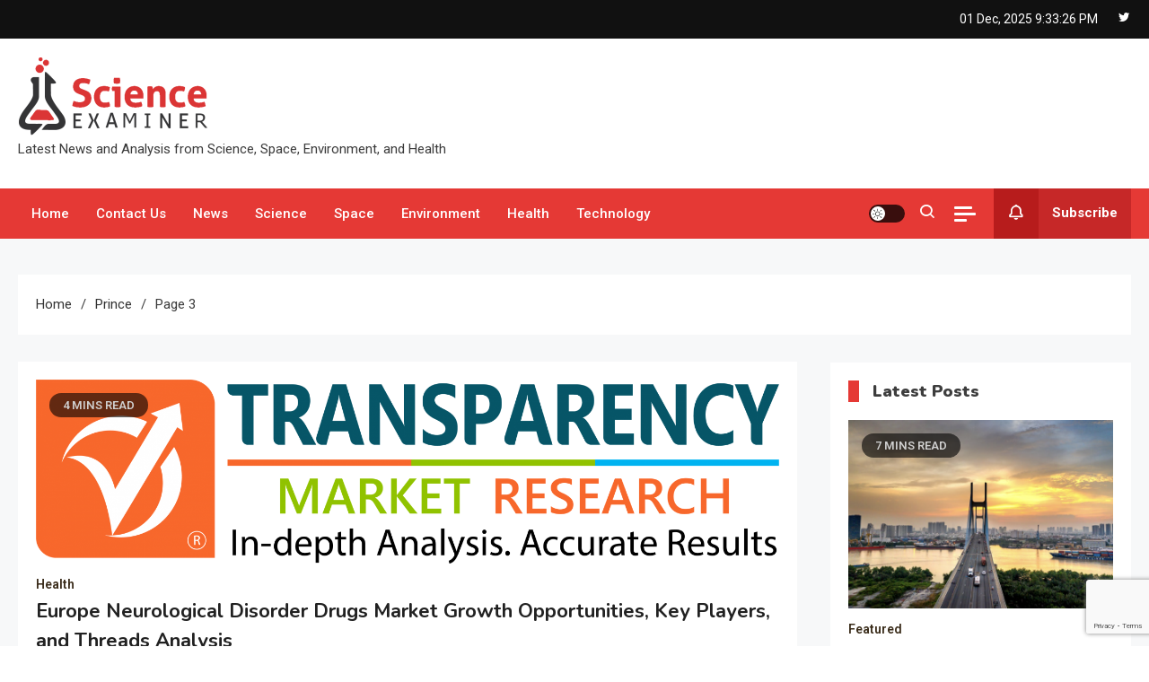

--- FILE ---
content_type: text/html; charset=utf-8
request_url: https://www.google.com/recaptcha/api2/anchor?ar=1&k=6LdmTMMUAAAAAGnqcs1h3uW3RItfU7tVVmlCvI5U&co=aHR0cHM6Ly9zY2lleGFtaW5lci5jb206NDQz&hl=en&v=N67nZn4AqZkNcbeMu4prBgzg&size=invisible&anchor-ms=20000&execute-ms=30000&cb=1wdm51sy0wqj
body_size: 48556
content:
<!DOCTYPE HTML><html dir="ltr" lang="en"><head><meta http-equiv="Content-Type" content="text/html; charset=UTF-8">
<meta http-equiv="X-UA-Compatible" content="IE=edge">
<title>reCAPTCHA</title>
<style type="text/css">
/* cyrillic-ext */
@font-face {
  font-family: 'Roboto';
  font-style: normal;
  font-weight: 400;
  font-stretch: 100%;
  src: url(//fonts.gstatic.com/s/roboto/v48/KFO7CnqEu92Fr1ME7kSn66aGLdTylUAMa3GUBHMdazTgWw.woff2) format('woff2');
  unicode-range: U+0460-052F, U+1C80-1C8A, U+20B4, U+2DE0-2DFF, U+A640-A69F, U+FE2E-FE2F;
}
/* cyrillic */
@font-face {
  font-family: 'Roboto';
  font-style: normal;
  font-weight: 400;
  font-stretch: 100%;
  src: url(//fonts.gstatic.com/s/roboto/v48/KFO7CnqEu92Fr1ME7kSn66aGLdTylUAMa3iUBHMdazTgWw.woff2) format('woff2');
  unicode-range: U+0301, U+0400-045F, U+0490-0491, U+04B0-04B1, U+2116;
}
/* greek-ext */
@font-face {
  font-family: 'Roboto';
  font-style: normal;
  font-weight: 400;
  font-stretch: 100%;
  src: url(//fonts.gstatic.com/s/roboto/v48/KFO7CnqEu92Fr1ME7kSn66aGLdTylUAMa3CUBHMdazTgWw.woff2) format('woff2');
  unicode-range: U+1F00-1FFF;
}
/* greek */
@font-face {
  font-family: 'Roboto';
  font-style: normal;
  font-weight: 400;
  font-stretch: 100%;
  src: url(//fonts.gstatic.com/s/roboto/v48/KFO7CnqEu92Fr1ME7kSn66aGLdTylUAMa3-UBHMdazTgWw.woff2) format('woff2');
  unicode-range: U+0370-0377, U+037A-037F, U+0384-038A, U+038C, U+038E-03A1, U+03A3-03FF;
}
/* math */
@font-face {
  font-family: 'Roboto';
  font-style: normal;
  font-weight: 400;
  font-stretch: 100%;
  src: url(//fonts.gstatic.com/s/roboto/v48/KFO7CnqEu92Fr1ME7kSn66aGLdTylUAMawCUBHMdazTgWw.woff2) format('woff2');
  unicode-range: U+0302-0303, U+0305, U+0307-0308, U+0310, U+0312, U+0315, U+031A, U+0326-0327, U+032C, U+032F-0330, U+0332-0333, U+0338, U+033A, U+0346, U+034D, U+0391-03A1, U+03A3-03A9, U+03B1-03C9, U+03D1, U+03D5-03D6, U+03F0-03F1, U+03F4-03F5, U+2016-2017, U+2034-2038, U+203C, U+2040, U+2043, U+2047, U+2050, U+2057, U+205F, U+2070-2071, U+2074-208E, U+2090-209C, U+20D0-20DC, U+20E1, U+20E5-20EF, U+2100-2112, U+2114-2115, U+2117-2121, U+2123-214F, U+2190, U+2192, U+2194-21AE, U+21B0-21E5, U+21F1-21F2, U+21F4-2211, U+2213-2214, U+2216-22FF, U+2308-230B, U+2310, U+2319, U+231C-2321, U+2336-237A, U+237C, U+2395, U+239B-23B7, U+23D0, U+23DC-23E1, U+2474-2475, U+25AF, U+25B3, U+25B7, U+25BD, U+25C1, U+25CA, U+25CC, U+25FB, U+266D-266F, U+27C0-27FF, U+2900-2AFF, U+2B0E-2B11, U+2B30-2B4C, U+2BFE, U+3030, U+FF5B, U+FF5D, U+1D400-1D7FF, U+1EE00-1EEFF;
}
/* symbols */
@font-face {
  font-family: 'Roboto';
  font-style: normal;
  font-weight: 400;
  font-stretch: 100%;
  src: url(//fonts.gstatic.com/s/roboto/v48/KFO7CnqEu92Fr1ME7kSn66aGLdTylUAMaxKUBHMdazTgWw.woff2) format('woff2');
  unicode-range: U+0001-000C, U+000E-001F, U+007F-009F, U+20DD-20E0, U+20E2-20E4, U+2150-218F, U+2190, U+2192, U+2194-2199, U+21AF, U+21E6-21F0, U+21F3, U+2218-2219, U+2299, U+22C4-22C6, U+2300-243F, U+2440-244A, U+2460-24FF, U+25A0-27BF, U+2800-28FF, U+2921-2922, U+2981, U+29BF, U+29EB, U+2B00-2BFF, U+4DC0-4DFF, U+FFF9-FFFB, U+10140-1018E, U+10190-1019C, U+101A0, U+101D0-101FD, U+102E0-102FB, U+10E60-10E7E, U+1D2C0-1D2D3, U+1D2E0-1D37F, U+1F000-1F0FF, U+1F100-1F1AD, U+1F1E6-1F1FF, U+1F30D-1F30F, U+1F315, U+1F31C, U+1F31E, U+1F320-1F32C, U+1F336, U+1F378, U+1F37D, U+1F382, U+1F393-1F39F, U+1F3A7-1F3A8, U+1F3AC-1F3AF, U+1F3C2, U+1F3C4-1F3C6, U+1F3CA-1F3CE, U+1F3D4-1F3E0, U+1F3ED, U+1F3F1-1F3F3, U+1F3F5-1F3F7, U+1F408, U+1F415, U+1F41F, U+1F426, U+1F43F, U+1F441-1F442, U+1F444, U+1F446-1F449, U+1F44C-1F44E, U+1F453, U+1F46A, U+1F47D, U+1F4A3, U+1F4B0, U+1F4B3, U+1F4B9, U+1F4BB, U+1F4BF, U+1F4C8-1F4CB, U+1F4D6, U+1F4DA, U+1F4DF, U+1F4E3-1F4E6, U+1F4EA-1F4ED, U+1F4F7, U+1F4F9-1F4FB, U+1F4FD-1F4FE, U+1F503, U+1F507-1F50B, U+1F50D, U+1F512-1F513, U+1F53E-1F54A, U+1F54F-1F5FA, U+1F610, U+1F650-1F67F, U+1F687, U+1F68D, U+1F691, U+1F694, U+1F698, U+1F6AD, U+1F6B2, U+1F6B9-1F6BA, U+1F6BC, U+1F6C6-1F6CF, U+1F6D3-1F6D7, U+1F6E0-1F6EA, U+1F6F0-1F6F3, U+1F6F7-1F6FC, U+1F700-1F7FF, U+1F800-1F80B, U+1F810-1F847, U+1F850-1F859, U+1F860-1F887, U+1F890-1F8AD, U+1F8B0-1F8BB, U+1F8C0-1F8C1, U+1F900-1F90B, U+1F93B, U+1F946, U+1F984, U+1F996, U+1F9E9, U+1FA00-1FA6F, U+1FA70-1FA7C, U+1FA80-1FA89, U+1FA8F-1FAC6, U+1FACE-1FADC, U+1FADF-1FAE9, U+1FAF0-1FAF8, U+1FB00-1FBFF;
}
/* vietnamese */
@font-face {
  font-family: 'Roboto';
  font-style: normal;
  font-weight: 400;
  font-stretch: 100%;
  src: url(//fonts.gstatic.com/s/roboto/v48/KFO7CnqEu92Fr1ME7kSn66aGLdTylUAMa3OUBHMdazTgWw.woff2) format('woff2');
  unicode-range: U+0102-0103, U+0110-0111, U+0128-0129, U+0168-0169, U+01A0-01A1, U+01AF-01B0, U+0300-0301, U+0303-0304, U+0308-0309, U+0323, U+0329, U+1EA0-1EF9, U+20AB;
}
/* latin-ext */
@font-face {
  font-family: 'Roboto';
  font-style: normal;
  font-weight: 400;
  font-stretch: 100%;
  src: url(//fonts.gstatic.com/s/roboto/v48/KFO7CnqEu92Fr1ME7kSn66aGLdTylUAMa3KUBHMdazTgWw.woff2) format('woff2');
  unicode-range: U+0100-02BA, U+02BD-02C5, U+02C7-02CC, U+02CE-02D7, U+02DD-02FF, U+0304, U+0308, U+0329, U+1D00-1DBF, U+1E00-1E9F, U+1EF2-1EFF, U+2020, U+20A0-20AB, U+20AD-20C0, U+2113, U+2C60-2C7F, U+A720-A7FF;
}
/* latin */
@font-face {
  font-family: 'Roboto';
  font-style: normal;
  font-weight: 400;
  font-stretch: 100%;
  src: url(//fonts.gstatic.com/s/roboto/v48/KFO7CnqEu92Fr1ME7kSn66aGLdTylUAMa3yUBHMdazQ.woff2) format('woff2');
  unicode-range: U+0000-00FF, U+0131, U+0152-0153, U+02BB-02BC, U+02C6, U+02DA, U+02DC, U+0304, U+0308, U+0329, U+2000-206F, U+20AC, U+2122, U+2191, U+2193, U+2212, U+2215, U+FEFF, U+FFFD;
}
/* cyrillic-ext */
@font-face {
  font-family: 'Roboto';
  font-style: normal;
  font-weight: 500;
  font-stretch: 100%;
  src: url(//fonts.gstatic.com/s/roboto/v48/KFO7CnqEu92Fr1ME7kSn66aGLdTylUAMa3GUBHMdazTgWw.woff2) format('woff2');
  unicode-range: U+0460-052F, U+1C80-1C8A, U+20B4, U+2DE0-2DFF, U+A640-A69F, U+FE2E-FE2F;
}
/* cyrillic */
@font-face {
  font-family: 'Roboto';
  font-style: normal;
  font-weight: 500;
  font-stretch: 100%;
  src: url(//fonts.gstatic.com/s/roboto/v48/KFO7CnqEu92Fr1ME7kSn66aGLdTylUAMa3iUBHMdazTgWw.woff2) format('woff2');
  unicode-range: U+0301, U+0400-045F, U+0490-0491, U+04B0-04B1, U+2116;
}
/* greek-ext */
@font-face {
  font-family: 'Roboto';
  font-style: normal;
  font-weight: 500;
  font-stretch: 100%;
  src: url(//fonts.gstatic.com/s/roboto/v48/KFO7CnqEu92Fr1ME7kSn66aGLdTylUAMa3CUBHMdazTgWw.woff2) format('woff2');
  unicode-range: U+1F00-1FFF;
}
/* greek */
@font-face {
  font-family: 'Roboto';
  font-style: normal;
  font-weight: 500;
  font-stretch: 100%;
  src: url(//fonts.gstatic.com/s/roboto/v48/KFO7CnqEu92Fr1ME7kSn66aGLdTylUAMa3-UBHMdazTgWw.woff2) format('woff2');
  unicode-range: U+0370-0377, U+037A-037F, U+0384-038A, U+038C, U+038E-03A1, U+03A3-03FF;
}
/* math */
@font-face {
  font-family: 'Roboto';
  font-style: normal;
  font-weight: 500;
  font-stretch: 100%;
  src: url(//fonts.gstatic.com/s/roboto/v48/KFO7CnqEu92Fr1ME7kSn66aGLdTylUAMawCUBHMdazTgWw.woff2) format('woff2');
  unicode-range: U+0302-0303, U+0305, U+0307-0308, U+0310, U+0312, U+0315, U+031A, U+0326-0327, U+032C, U+032F-0330, U+0332-0333, U+0338, U+033A, U+0346, U+034D, U+0391-03A1, U+03A3-03A9, U+03B1-03C9, U+03D1, U+03D5-03D6, U+03F0-03F1, U+03F4-03F5, U+2016-2017, U+2034-2038, U+203C, U+2040, U+2043, U+2047, U+2050, U+2057, U+205F, U+2070-2071, U+2074-208E, U+2090-209C, U+20D0-20DC, U+20E1, U+20E5-20EF, U+2100-2112, U+2114-2115, U+2117-2121, U+2123-214F, U+2190, U+2192, U+2194-21AE, U+21B0-21E5, U+21F1-21F2, U+21F4-2211, U+2213-2214, U+2216-22FF, U+2308-230B, U+2310, U+2319, U+231C-2321, U+2336-237A, U+237C, U+2395, U+239B-23B7, U+23D0, U+23DC-23E1, U+2474-2475, U+25AF, U+25B3, U+25B7, U+25BD, U+25C1, U+25CA, U+25CC, U+25FB, U+266D-266F, U+27C0-27FF, U+2900-2AFF, U+2B0E-2B11, U+2B30-2B4C, U+2BFE, U+3030, U+FF5B, U+FF5D, U+1D400-1D7FF, U+1EE00-1EEFF;
}
/* symbols */
@font-face {
  font-family: 'Roboto';
  font-style: normal;
  font-weight: 500;
  font-stretch: 100%;
  src: url(//fonts.gstatic.com/s/roboto/v48/KFO7CnqEu92Fr1ME7kSn66aGLdTylUAMaxKUBHMdazTgWw.woff2) format('woff2');
  unicode-range: U+0001-000C, U+000E-001F, U+007F-009F, U+20DD-20E0, U+20E2-20E4, U+2150-218F, U+2190, U+2192, U+2194-2199, U+21AF, U+21E6-21F0, U+21F3, U+2218-2219, U+2299, U+22C4-22C6, U+2300-243F, U+2440-244A, U+2460-24FF, U+25A0-27BF, U+2800-28FF, U+2921-2922, U+2981, U+29BF, U+29EB, U+2B00-2BFF, U+4DC0-4DFF, U+FFF9-FFFB, U+10140-1018E, U+10190-1019C, U+101A0, U+101D0-101FD, U+102E0-102FB, U+10E60-10E7E, U+1D2C0-1D2D3, U+1D2E0-1D37F, U+1F000-1F0FF, U+1F100-1F1AD, U+1F1E6-1F1FF, U+1F30D-1F30F, U+1F315, U+1F31C, U+1F31E, U+1F320-1F32C, U+1F336, U+1F378, U+1F37D, U+1F382, U+1F393-1F39F, U+1F3A7-1F3A8, U+1F3AC-1F3AF, U+1F3C2, U+1F3C4-1F3C6, U+1F3CA-1F3CE, U+1F3D4-1F3E0, U+1F3ED, U+1F3F1-1F3F3, U+1F3F5-1F3F7, U+1F408, U+1F415, U+1F41F, U+1F426, U+1F43F, U+1F441-1F442, U+1F444, U+1F446-1F449, U+1F44C-1F44E, U+1F453, U+1F46A, U+1F47D, U+1F4A3, U+1F4B0, U+1F4B3, U+1F4B9, U+1F4BB, U+1F4BF, U+1F4C8-1F4CB, U+1F4D6, U+1F4DA, U+1F4DF, U+1F4E3-1F4E6, U+1F4EA-1F4ED, U+1F4F7, U+1F4F9-1F4FB, U+1F4FD-1F4FE, U+1F503, U+1F507-1F50B, U+1F50D, U+1F512-1F513, U+1F53E-1F54A, U+1F54F-1F5FA, U+1F610, U+1F650-1F67F, U+1F687, U+1F68D, U+1F691, U+1F694, U+1F698, U+1F6AD, U+1F6B2, U+1F6B9-1F6BA, U+1F6BC, U+1F6C6-1F6CF, U+1F6D3-1F6D7, U+1F6E0-1F6EA, U+1F6F0-1F6F3, U+1F6F7-1F6FC, U+1F700-1F7FF, U+1F800-1F80B, U+1F810-1F847, U+1F850-1F859, U+1F860-1F887, U+1F890-1F8AD, U+1F8B0-1F8BB, U+1F8C0-1F8C1, U+1F900-1F90B, U+1F93B, U+1F946, U+1F984, U+1F996, U+1F9E9, U+1FA00-1FA6F, U+1FA70-1FA7C, U+1FA80-1FA89, U+1FA8F-1FAC6, U+1FACE-1FADC, U+1FADF-1FAE9, U+1FAF0-1FAF8, U+1FB00-1FBFF;
}
/* vietnamese */
@font-face {
  font-family: 'Roboto';
  font-style: normal;
  font-weight: 500;
  font-stretch: 100%;
  src: url(//fonts.gstatic.com/s/roboto/v48/KFO7CnqEu92Fr1ME7kSn66aGLdTylUAMa3OUBHMdazTgWw.woff2) format('woff2');
  unicode-range: U+0102-0103, U+0110-0111, U+0128-0129, U+0168-0169, U+01A0-01A1, U+01AF-01B0, U+0300-0301, U+0303-0304, U+0308-0309, U+0323, U+0329, U+1EA0-1EF9, U+20AB;
}
/* latin-ext */
@font-face {
  font-family: 'Roboto';
  font-style: normal;
  font-weight: 500;
  font-stretch: 100%;
  src: url(//fonts.gstatic.com/s/roboto/v48/KFO7CnqEu92Fr1ME7kSn66aGLdTylUAMa3KUBHMdazTgWw.woff2) format('woff2');
  unicode-range: U+0100-02BA, U+02BD-02C5, U+02C7-02CC, U+02CE-02D7, U+02DD-02FF, U+0304, U+0308, U+0329, U+1D00-1DBF, U+1E00-1E9F, U+1EF2-1EFF, U+2020, U+20A0-20AB, U+20AD-20C0, U+2113, U+2C60-2C7F, U+A720-A7FF;
}
/* latin */
@font-face {
  font-family: 'Roboto';
  font-style: normal;
  font-weight: 500;
  font-stretch: 100%;
  src: url(//fonts.gstatic.com/s/roboto/v48/KFO7CnqEu92Fr1ME7kSn66aGLdTylUAMa3yUBHMdazQ.woff2) format('woff2');
  unicode-range: U+0000-00FF, U+0131, U+0152-0153, U+02BB-02BC, U+02C6, U+02DA, U+02DC, U+0304, U+0308, U+0329, U+2000-206F, U+20AC, U+2122, U+2191, U+2193, U+2212, U+2215, U+FEFF, U+FFFD;
}
/* cyrillic-ext */
@font-face {
  font-family: 'Roboto';
  font-style: normal;
  font-weight: 900;
  font-stretch: 100%;
  src: url(//fonts.gstatic.com/s/roboto/v48/KFO7CnqEu92Fr1ME7kSn66aGLdTylUAMa3GUBHMdazTgWw.woff2) format('woff2');
  unicode-range: U+0460-052F, U+1C80-1C8A, U+20B4, U+2DE0-2DFF, U+A640-A69F, U+FE2E-FE2F;
}
/* cyrillic */
@font-face {
  font-family: 'Roboto';
  font-style: normal;
  font-weight: 900;
  font-stretch: 100%;
  src: url(//fonts.gstatic.com/s/roboto/v48/KFO7CnqEu92Fr1ME7kSn66aGLdTylUAMa3iUBHMdazTgWw.woff2) format('woff2');
  unicode-range: U+0301, U+0400-045F, U+0490-0491, U+04B0-04B1, U+2116;
}
/* greek-ext */
@font-face {
  font-family: 'Roboto';
  font-style: normal;
  font-weight: 900;
  font-stretch: 100%;
  src: url(//fonts.gstatic.com/s/roboto/v48/KFO7CnqEu92Fr1ME7kSn66aGLdTylUAMa3CUBHMdazTgWw.woff2) format('woff2');
  unicode-range: U+1F00-1FFF;
}
/* greek */
@font-face {
  font-family: 'Roboto';
  font-style: normal;
  font-weight: 900;
  font-stretch: 100%;
  src: url(//fonts.gstatic.com/s/roboto/v48/KFO7CnqEu92Fr1ME7kSn66aGLdTylUAMa3-UBHMdazTgWw.woff2) format('woff2');
  unicode-range: U+0370-0377, U+037A-037F, U+0384-038A, U+038C, U+038E-03A1, U+03A3-03FF;
}
/* math */
@font-face {
  font-family: 'Roboto';
  font-style: normal;
  font-weight: 900;
  font-stretch: 100%;
  src: url(//fonts.gstatic.com/s/roboto/v48/KFO7CnqEu92Fr1ME7kSn66aGLdTylUAMawCUBHMdazTgWw.woff2) format('woff2');
  unicode-range: U+0302-0303, U+0305, U+0307-0308, U+0310, U+0312, U+0315, U+031A, U+0326-0327, U+032C, U+032F-0330, U+0332-0333, U+0338, U+033A, U+0346, U+034D, U+0391-03A1, U+03A3-03A9, U+03B1-03C9, U+03D1, U+03D5-03D6, U+03F0-03F1, U+03F4-03F5, U+2016-2017, U+2034-2038, U+203C, U+2040, U+2043, U+2047, U+2050, U+2057, U+205F, U+2070-2071, U+2074-208E, U+2090-209C, U+20D0-20DC, U+20E1, U+20E5-20EF, U+2100-2112, U+2114-2115, U+2117-2121, U+2123-214F, U+2190, U+2192, U+2194-21AE, U+21B0-21E5, U+21F1-21F2, U+21F4-2211, U+2213-2214, U+2216-22FF, U+2308-230B, U+2310, U+2319, U+231C-2321, U+2336-237A, U+237C, U+2395, U+239B-23B7, U+23D0, U+23DC-23E1, U+2474-2475, U+25AF, U+25B3, U+25B7, U+25BD, U+25C1, U+25CA, U+25CC, U+25FB, U+266D-266F, U+27C0-27FF, U+2900-2AFF, U+2B0E-2B11, U+2B30-2B4C, U+2BFE, U+3030, U+FF5B, U+FF5D, U+1D400-1D7FF, U+1EE00-1EEFF;
}
/* symbols */
@font-face {
  font-family: 'Roboto';
  font-style: normal;
  font-weight: 900;
  font-stretch: 100%;
  src: url(//fonts.gstatic.com/s/roboto/v48/KFO7CnqEu92Fr1ME7kSn66aGLdTylUAMaxKUBHMdazTgWw.woff2) format('woff2');
  unicode-range: U+0001-000C, U+000E-001F, U+007F-009F, U+20DD-20E0, U+20E2-20E4, U+2150-218F, U+2190, U+2192, U+2194-2199, U+21AF, U+21E6-21F0, U+21F3, U+2218-2219, U+2299, U+22C4-22C6, U+2300-243F, U+2440-244A, U+2460-24FF, U+25A0-27BF, U+2800-28FF, U+2921-2922, U+2981, U+29BF, U+29EB, U+2B00-2BFF, U+4DC0-4DFF, U+FFF9-FFFB, U+10140-1018E, U+10190-1019C, U+101A0, U+101D0-101FD, U+102E0-102FB, U+10E60-10E7E, U+1D2C0-1D2D3, U+1D2E0-1D37F, U+1F000-1F0FF, U+1F100-1F1AD, U+1F1E6-1F1FF, U+1F30D-1F30F, U+1F315, U+1F31C, U+1F31E, U+1F320-1F32C, U+1F336, U+1F378, U+1F37D, U+1F382, U+1F393-1F39F, U+1F3A7-1F3A8, U+1F3AC-1F3AF, U+1F3C2, U+1F3C4-1F3C6, U+1F3CA-1F3CE, U+1F3D4-1F3E0, U+1F3ED, U+1F3F1-1F3F3, U+1F3F5-1F3F7, U+1F408, U+1F415, U+1F41F, U+1F426, U+1F43F, U+1F441-1F442, U+1F444, U+1F446-1F449, U+1F44C-1F44E, U+1F453, U+1F46A, U+1F47D, U+1F4A3, U+1F4B0, U+1F4B3, U+1F4B9, U+1F4BB, U+1F4BF, U+1F4C8-1F4CB, U+1F4D6, U+1F4DA, U+1F4DF, U+1F4E3-1F4E6, U+1F4EA-1F4ED, U+1F4F7, U+1F4F9-1F4FB, U+1F4FD-1F4FE, U+1F503, U+1F507-1F50B, U+1F50D, U+1F512-1F513, U+1F53E-1F54A, U+1F54F-1F5FA, U+1F610, U+1F650-1F67F, U+1F687, U+1F68D, U+1F691, U+1F694, U+1F698, U+1F6AD, U+1F6B2, U+1F6B9-1F6BA, U+1F6BC, U+1F6C6-1F6CF, U+1F6D3-1F6D7, U+1F6E0-1F6EA, U+1F6F0-1F6F3, U+1F6F7-1F6FC, U+1F700-1F7FF, U+1F800-1F80B, U+1F810-1F847, U+1F850-1F859, U+1F860-1F887, U+1F890-1F8AD, U+1F8B0-1F8BB, U+1F8C0-1F8C1, U+1F900-1F90B, U+1F93B, U+1F946, U+1F984, U+1F996, U+1F9E9, U+1FA00-1FA6F, U+1FA70-1FA7C, U+1FA80-1FA89, U+1FA8F-1FAC6, U+1FACE-1FADC, U+1FADF-1FAE9, U+1FAF0-1FAF8, U+1FB00-1FBFF;
}
/* vietnamese */
@font-face {
  font-family: 'Roboto';
  font-style: normal;
  font-weight: 900;
  font-stretch: 100%;
  src: url(//fonts.gstatic.com/s/roboto/v48/KFO7CnqEu92Fr1ME7kSn66aGLdTylUAMa3OUBHMdazTgWw.woff2) format('woff2');
  unicode-range: U+0102-0103, U+0110-0111, U+0128-0129, U+0168-0169, U+01A0-01A1, U+01AF-01B0, U+0300-0301, U+0303-0304, U+0308-0309, U+0323, U+0329, U+1EA0-1EF9, U+20AB;
}
/* latin-ext */
@font-face {
  font-family: 'Roboto';
  font-style: normal;
  font-weight: 900;
  font-stretch: 100%;
  src: url(//fonts.gstatic.com/s/roboto/v48/KFO7CnqEu92Fr1ME7kSn66aGLdTylUAMa3KUBHMdazTgWw.woff2) format('woff2');
  unicode-range: U+0100-02BA, U+02BD-02C5, U+02C7-02CC, U+02CE-02D7, U+02DD-02FF, U+0304, U+0308, U+0329, U+1D00-1DBF, U+1E00-1E9F, U+1EF2-1EFF, U+2020, U+20A0-20AB, U+20AD-20C0, U+2113, U+2C60-2C7F, U+A720-A7FF;
}
/* latin */
@font-face {
  font-family: 'Roboto';
  font-style: normal;
  font-weight: 900;
  font-stretch: 100%;
  src: url(//fonts.gstatic.com/s/roboto/v48/KFO7CnqEu92Fr1ME7kSn66aGLdTylUAMa3yUBHMdazQ.woff2) format('woff2');
  unicode-range: U+0000-00FF, U+0131, U+0152-0153, U+02BB-02BC, U+02C6, U+02DA, U+02DC, U+0304, U+0308, U+0329, U+2000-206F, U+20AC, U+2122, U+2191, U+2193, U+2212, U+2215, U+FEFF, U+FFFD;
}

</style>
<link rel="stylesheet" type="text/css" href="https://www.gstatic.com/recaptcha/releases/N67nZn4AqZkNcbeMu4prBgzg/styles__ltr.css">
<script nonce="pFrh_wvjo4dv-QWuZ-yYJQ" type="text/javascript">window['__recaptcha_api'] = 'https://www.google.com/recaptcha/api2/';</script>
<script type="text/javascript" src="https://www.gstatic.com/recaptcha/releases/N67nZn4AqZkNcbeMu4prBgzg/recaptcha__en.js" nonce="pFrh_wvjo4dv-QWuZ-yYJQ">
      
    </script></head>
<body><div id="rc-anchor-alert" class="rc-anchor-alert"></div>
<input type="hidden" id="recaptcha-token" value="[base64]">
<script type="text/javascript" nonce="pFrh_wvjo4dv-QWuZ-yYJQ">
      recaptcha.anchor.Main.init("[\x22ainput\x22,[\x22bgdata\x22,\x22\x22,\[base64]/[base64]/[base64]/bmV3IHJbeF0oY1swXSk6RT09Mj9uZXcgclt4XShjWzBdLGNbMV0pOkU9PTM/bmV3IHJbeF0oY1swXSxjWzFdLGNbMl0pOkU9PTQ/[base64]/[base64]/[base64]/[base64]/[base64]/[base64]/[base64]/[base64]\x22,\[base64]\x22,\x22FcKrPi9sP3jDlmTCpBwQw57DgMK0wqZ4fx7Ci3F2CsKZw7rCoSzCr1zCrsKZfsKdwp4BEMKZKWxbw69bHsOLJjd6wr3DhHoucEJiw6/DrkQgwpw1w54kZFIuasK/w7VAw4NyXcKmw7IBOMK2EsKjOD/[base64]/DhsOBwqd2H8O1wqvCjHkuw6lMXsOZJgLCkGXDsEEFSzzCqsOQw7DDgiAMRXEOMcKrwpA1wrt+w73DtmUNHR/CghTDtsKOSyDDusOzwrYJw6wRwoYNwq1cUMKUUHJTTsOywrTCvWYmw7/DoMOkwq9wfcKsJsOXw4otwrPCkAXCvMK8w4PCj8OWwpFlw5HDmsKFcRdfw6vCn8KTw6YiT8OccicDw4osVnTDgMO0w55DUsOddDlfw5/CmW1sckdkCMOvwpDDsVVPw6Mxc8KPCsOlwp3DskPCkiDCosOhSsOlfQ3Cp8K6wpTCpFcCwrZTw7URC8KCwoUwcgfCp0YHVCNCRMK/[base64]/CrMKJB8O+PcOJw5AIwrbChsOaecOFXsOvdMKWfATCqxl0w7jDosKiw4LDhiTCjcOYw6FxAkjDnG1/w5pFeFfCvwzDucO2ZHRsW8KrDcKawp/[base64]/[base64]/Cn8Klw55MB3jDqcOZARVbBMO1IcOsYBPCsV/DmcO8w5g/G3jChCNqwoAwBMOuR18oworDtcKJH8KfwozCoTMIIsKAZFsjKMKvQjbDq8KYamzCjcKSwqtFQMKFw4LDkMObBl0oTTfDt2drIcKmZi3CosOdwpbCoMO1PsO1w6psaMKwfsKiUDURMCHCtj53w5UawqrDl8O3JMO3VsO4QlJ6YijCoRBZwo/DuGbDgRF1ZXUDw7hDdMKWw6N5eSXCpcOQf8KOXMO1H8K+H2ZBVDXDjXzDkcOuRsKIVsOYw4nCuzvCvcKHWhoJLlTCt8K+chM6DlwoD8K6w7/[base64]/DqMO/[base64]/w4B/[base64]/CssKOV2rDscO0w79Dw6HDqMOjYVrDim90wrfCrggUIm4qCMKdVsKwb0gTw4LDhnRpw7TCqBN0DcK7VibDuMOPwokgwqp1wpkHw7zCsMK/wo/DnUDCpnZrw5BMbMOOEFnDtcO5bMOnJzbCnyUUwqrDjGrCj8O4wrnCuU1vRQDClcO3wp11LcOYw5RZwqXDlmHCgTI0w6wjw5cawq/DmhB0w4geFcKPIDFUZHjDv8O5Pl7Cr8Kgwp8wwoAsw77DtsONw4IaLsOOwroyaQfCgcKCw7EUwoMiLMO9woFUcMKRwp/CtD7CkTfDusOpwrVyQXQSw55wdMKASVJew4MYEcKFwrDCjlpmPcKeTcKUQsKFG8KpAHHDuADDqMKcesKhLHdpw5xkLyPDv8O0w6o9ScKUGMKlw4/DmCnCoRfDkioaBsKWEMKKwo3DsFDDiCplWQ3Dojcfw6lsw7dBw6LDs2XDisKachzCksO5w7ddKMK0wqvDsV7CrsKJwr1Rw4tGUsKdJ8OZYsKYS8KsWsOdL0rCqGLCgcOkw7/DiwvChxoHw6YnOw3DrcKCw7rDgcOTMRfDvjnCn8Kgw4TDkixydcKjwoNnwoPDtArDk8Khwps5wpo3ZUfDoD4jSDbDtcO+SMOKRsOdwrvDjhYIYcOOwqQkw7rCoV44YMOnwpJhwpXDl8O4w71Nwo8lPAJ8w5cqLjzCgMKEwpBXw4fDkhgAwp4BTDgVfwvCkEB/[base64]/wq7DuB0Cw5MaAis7wocwHsOvw4vDqBkxw6QgAMO/wrDCnMKpwq/Cs31wbEYQHAvChsKsZGfDtQJ/RsO8JMOfwqsZw7bDr8OfCWtia8KAXMKbf8O3wpQQwrXDqcK7NsKVCMKjw4xOVmdiw70Vw6RiXQhWB1HCgMO4cW/[base64]/[base64]/[base64]/DisKcw7g4wqzDoFMfw7gpwoRaDkjCg8KIwrRdwoIwwqhyw5dDw7hkwrYQSgFmwrLDowjCqsKmwojDoBQrWcKmwo/DnsKPMFAmJRjClMOZRnfDp8OpQsKtwq3CqzFCAMO/[base64]/[base64]/[base64]/w5x9w5peEcKcwobCgsKOECzChsOCby7CmMKLLADCn8KiwoXCknPDoBvCo8OEw4dqw4vCmMOuC1nCjDLCrXzCn8O/[base64]/w78qRSEDw5nCpwjCiSdtw6PDnm/DnVXCp1dTwqBmwqrCokt9EEzDqFHCtMKxw6lBw71oOsK1wo7DsyTDvMOfwqNxw5fDgcOHwrDCgTzDksKLw6AWacOEczHCg8Oqw5o9Qmdqw4onSsOtwo3DomTCtsOww5HDi0vCo8O2aw/Dn3LCjGLDqSpRFsKvS8KJOMKEXMKRw7JqbMKWEkc/wqIPDsK+w7nCkksuNElEWmgWw6HDuMKNw5wxS8OHOFU6cABYWsKLOHN+JjllIRVXw44SWcOtw6UMw77CqMOdwo5XSQ9NMMOQw5hXwqTCq8OAYsO8XsOZw7DChMKEOggMwoTCisKhJMKcSsKrwp3CgcOewp8zFEYUb8KvQDt/[base64]/CoDPDvVDDqDMFwqbCssOHZcOhw7wxwqRFwpnDpsKtTHpxAXxXwoDDisKBwosxwrbCmj/Cuxc0X2bCosKRA0LDm8KMW2DDscK0HFPDk2/[base64]/KFTDp1kKC0DDuMKuVsO5w7vDmksCw7Auw7BLwrfDiAclwrnCrcOWwrpgw53Dj8KOw7RIUMKdwozDljMzPMK4dsODLwENw5pmShfDt8KTTsK/w50dTsKde2TCkn7Co8Krw5LCvcK+wr4oEsK8D8K7w5LDs8K/w7Ekw7PDiwrDu8KYwppxSmFlYQg3wrTDtsKBScO4B8K3IyPDmADDtsKIw6guwr5XUsKvbw1pw4HCoMOzX3tEdgvCs8K5LiXDsUBHQsOuPMKOIhwJwrzCksOawr/DiGonZMOGwpLDnMKsw5xXw4lPw6FrwrTCk8OOR8OCA8Ovw7slwosyDcKROmsgwovDpBY2w4XChjAwwprDjF3CvlYNw7DCqcOMwqZZJB7Dl8OJwrsiPMOYQsKuw6sBIcOmE0knKkrDpMKSRcOnOcO1a1daX8ORMsKxanFLNwbDgcOsw6NATsKdQFQPAWx3wr/Cm8OISTXDp3bCqCnCgAXClMKXwqUMHsOGwpnCuhTCk8OWQwzDtnExejVgT8KJQcK6YRrDqx9Zw7FfUSrDpcOuw4TCjMOmfyAFw5rDt0JCUDHDt8KRwpjCksOvw5nDqMKFw6XDn8ORwpd+QXDCkcK5E2I+JcOiw5Q4w4/DssO7w5rDp2TDpMKhwp7CvcKkw5cqOcKND1vDjMKzZMKOScOBw5TDmS9Rw4t2wrEkEsK8MA7Ci8K7w5HCuHHDg8OxwpTCksOScwsMw5bCmcOIwpTDjz8Gw75NTsOVw4I9AcKIwo55wp0EUiVBIFjDmC5xXHZ0wrx+wr/DsMKDwqHDuCkSwo1xwrlOYF0Jwp3DicOaYMOUQcKcXMKCVUYQwqR4w7DDrgTDoAHCsDY2J8KUw7hSEsODwqlRwqfDjVbDvV4GwpfDusKvw5HCkcOPNsOxwpfDhsKdw6haWcKaTjp1w4vDh8OqwrLCgXUPWRQgAMKHIGHCg8ORdCHDisOow4rDvcK4w7bCm8OaTMKsw7/DvcOgdMKQXcKLwq0jDFTCklJPc8KWw4HDi8K1e8OyW8O+wr8fD0PChi/DnTRhPw5ycgV9JAI6wq8Bw44VwqHClsKbKMKew4vCoGhOHEsJdsK7UiDDq8KKw5DDmsKrLF/Cq8O2MyTDmcKGB3/Dsj1pwp/CuH0jw6nCrzVAIibDqMOlLlY3agtgwrLCt3NkB3Elwr1ea8OFwrNSCMKdwo08wpw+eMOew5HDsGAVw4TDszfDncKzaUnCucOkcMKTEMK1wr7DtcKybF4yw5TDpxpVQ8OUwqgzNWbDvksvwpxXA0kRwqfCvUsHwrLDo8OADMK2woLDhnLDulNywoPDrARILhp/[base64]/DsXs/b8KIVsOoHAzCnsKZw4EsKljDtUgObcKEw4jCgMKIQsO9ZsO+bsK2w6PChBLDp0nCp8O3VcKkwqJjw5nDsSxnf2zDkBDCon5ST0lJwofDhlDCiMK/NGjCvMOhPcOGdMO/[base64]/wrXDosOTfmvCsh5hw7klw48AwqvCgcOEwq9rwp3Dsm0LW1IfwpEJw4/DiinCsGJtwpvCu1gvEXDCjUVIwprDqinDpcO3HHl6OsKmw6TCo8KiwqEca8Oew7jCjW/CvyvDhmg4w7h1bl0gw6VKwqAdw5JzGMK2LxHDjcOFYiPDpUHClTzDkcKUSx4zw5XChsOsWzrDg8KgRsKJw7g0cMOXw68VSGVhcxUCwoPCm8K0ZMKpw4TDuMOQXMO7w4dkKsOfDkDChE/DgTbCmsKQw4rDmzokwq5WNcKPCsK5GsK2FcOcexPDusOPw4wUchHDsSVGw7HCgggjw69felp9w6wPw61aw6zCsMKdZMKmcBwRw6gVOMKnw4TCvsONZWrCmnIUw6QTw5HDvcONPCPDksKyYEHDv8KjworCr8OhwqHCisKNVMOpclrDkcKLEMK9woszfx/Dj8OMwqggdsOpwoDDqAEFZsOnesKywp3CoMKTNw/CvcK2EMKGw4nDkRbCvArDv8O2PQ0WwrnDmMO1emc3w5J3wqMBMcOKwqBmLcKMw5nDgyzChigfRcKEw4fCgx1RwqXChil6w7Vnw4Uew4shA3LDnxXCn2/Dh8OjP8OtHcKSw4fCj8KHwpMfwqXDjMK+OMO5w4ZBw5lwUxcVI14YwrnChcKICgTCosKffcKXVMKEWl/[base64]/CqC/Dr8KyQRfDvF7Di8K+LcKQw5PDjMKtw40ew6Ujw4Mcw4cpwrnDjlVEw5/Dr8OBK0d3w4A9wqVOw4hzw6M4C8Kowp7CnzhCNsK5O8O9w6PDpsK5GzHChH/ChsO0GMKuXnbDq8O4w5TDmsOlXHLDsWdJwooTw4jDhVANwp9vXQHDl8OcBMKPworCoQIBwp47DWPCgHPCki0FZMOGCCPDiSXDpG3DksKtXcKWcwLDscOiBigmZcKSeWDCtsKGbsOObMO8w69kdQfDhsKlO8OUVcODwoLDt8KAwrbCrGPClX4nJcKpRV/Dv8Oywr0Tw5PCisK0wpTDpD0nw65Dwr3CtB7CmC13FnRyKcO1wpvDssO5HMOVYsOxSsOPdANeQhw3AMKwwpZ4QzzDiMKZwqfCuCUuw6nCqnVlK8KsXCPDlMKQw4fDk8OiUyFOHMKUN1XCvBUpw6jDhcKXJ8O2w6jDrwnCkBbDo0/DtD3Cr8Oww5PDqsKiw6QLwo7DlAvDq8KOOQxfw5sbw4vDksK7wqHDg8O2wpdnwoXDnsKcKVHCg3LDiGA8DsKuV8KFFj8kESvDhAA2w4AowqDDnRgQwoMfw4h4GDnDoMKswpnDu8O4Q8OEN8OqdRvDgE/Cn1XCjsKTKj7Cv8KkEXUhwqHCvWbCt8KIwoTDpBzDkDs/woZZUMKAQA8+wqICISfCnsKPw6tlwpYTcCrDu3pOwpInwrrCtjbDpcKSw6EOdzzDimXCr8KIP8OBw7F1w6kCIsOQw7vCmA/DiBzDrsONOsOAVVfDuRopOMOoOg8Gw4nChMO5Wj3Di8KNw4FqRyzDp8KZwqXDnsK+w6ZfAErCvwHCnsKNGgJTM8O/I8Kiw6zCgsO2BVkFwqIGw6rCrMKXb8K4fsKWwqxkcCTDryY3fcOAw6l6w6PDq8OhYsK6wr3DiggFWCDDoMKpw73CkRPDqsOjQ8OoOsOeBxHDgMOrwozDv8Oqwp3DssKNcwzDsx9/wpkMSMKAOMOuSlrDnRkuXUESwqLCqhQYdx1xIcKDAsKdw7kUwpBtJMKONijDnWbCt8KFQ2/DmR5rP8Kkwp/[base64]/DlDZwKcOLwrzDl2B/wodMJMOvX1nCjF/[base64]/[base64]/DnsOmJSPDjsKtM8OZSsKyw77CpSHCl8Ksw6zCmSzDvsOXw7fDlsOYw79Mw693e8OwSAnCksKYwp/[base64]/bW3DjzbCusOuw7Ugw6bDicOqwqsbf8KLw6cbwrLCvGTCrMO4w5QbesO2ThLDgMKVZwNTwoV2SXLDg8KSw7fDkMOiwokDbMKWACUzw5QuwrRpwoTCkmwYbsKnw7nDksOaw4vCpcK9wrTDrT0ywqPCqMOew7QmCMK1wpN3wo/Dr3nCkcKjwo3CtlsUw7BEwoTCow3CtsK5w7dPUMOHwpDDicOLTgfCiT9BwpnCsHdRW8Kbwo5cbEDDkMObdmbCq8OedMKhGcOuOsKdJDDCh8OYwp/[base64]/wozDlwwKchxPw43DrsKFwoxXElTDr8KnwrB7Y1Zkw48FwpYsIcKWNDXDm8Ohw5jCjDkyVcO8wpM/[base64]/CoDTDvxttJyLCqzjDqS9gw7sXwoLCiX4cw6zDhcKnwrgGB0XDgl3DgcO1C1/[base64]/w5LDkcOwwrh4w6M2w6ZiF2PDlnDDnsKwwpjDicKjw7YpwqjCkk3CvhJvwqvChsKHeVJ/[base64]/wrPDvsKSwozDq2zDv3XDqD/Cmmo7w7LCnVEeNsKpBmnDi8O1XcKpw7HCiwQnVcK4ZXHCpX3CjTA7w45Mw7nCrifChVbDmnzCu2E7YcORLsK/AcOjdlrDgcOrwplkw4fCl8O3w5XCu8K0wrPCr8Oow6fCocOgwpsgSVxdcF/CmMKmCkl+wqM+w4Aiw4DCmVXCqsK+f1vCnFHCmwzDjDN+QnDCi1EKJ2wBwoMfwqcnTQ/CvMOxw7rDgcK1Fk5zwpNUIsKvw4o2wp91e8Kbw7XCsjkBw5pmwo7Dvx5sw5FUwqDDlijClWPCi8OLwqLCsMKGL8OrwovCimpgwpU5woBBwrkQZsKfw7RBDwpQNhzDk0HClcOfw4fCgx3DgsOMAyvDr8Kdw4HCi8OHw7zCj8KYwrQ3w5gawq1pZj1Xw69rwpsJw73DjS/CrF16LzFqwrvDmChAw57DocOiw6HDhygUDsKTw6ckw6zCpMOXR8OUKwLCjibClGXCtzMPw75cw7jDlgNcWcOFXMKJVMKrw4p7OGpJHhHDm8OCTWgJwqHCgR7ClgTCjMKUb8Oiw6lpwqZbwpQDw7jCrS3CiilsawYeb1fCvybDnDHDvGRqPsOpwoYrw7/[base64]/w7xZVRTDlsOkw7DCpGXDtC/DscKqfGnDlDMeF3LDjMO4w5rCrsK/ecKGGh59w6YtwrrCt8O2w6vDni0cWUZkBwtyw4NUwq8qw5wReMKzwohjwqEFwpDCgMKCE8KZGAFcQjDDs8ODw6I9NcKnwoYGQcKywrJtBsKBCcOeLsOGAcK/wq/Dty7DvsKLd2ZxUcOSw4xmwpHCnE16ccKQwrkaMjDCjjw7HB8VYRLDh8Kyw7zCpFbCqsK7wpI1w6sDwqooAsOdwpM5w4cVw4XDl3xEC8KIw6s8w7kewrfCoGkLKDzCl8KrTgs7w4rCoMOIwqnCv13DiMKUEk4bNGAMwr4awrHCuRrDlWA/wqpgUS/DmsKOSMK1ZsK4w67CtMKnwqrChF7Chl4ZwqTDnMKtwroERcOxNRXCsMO0dAPDnmoOwqlkw7gxXz3DpXZ4w6/[base64]/wo4Rw4XCpT4+Gh0Aw6zCpkosw6o/w5IxwrvCisOvw6/CkSk6w6sRPcKdHcO2V8KPXcKiTHDClC5HUCpNwqPCqMOHecOFCivDo8KxS8Oew4dqwr3CjzPDnMOXwp/Cp07ClMK+w6zCi1XDp2jCkcKJw53DgcKcOsOGF8KBwqV4HcKNwqUsw4zCqMKbcMOkw5vDhEtcw7/DjQsKwppFwqHCoEsmwqzCt8KIw4NgGcOresO7VW/CsxZyCEJwCsKqdcOiw69YA2HDsk/CmHXDg8K4wqPDh1lbwp3DpCvDpx/Cp8OjAsK6UsKzwqvDi8OuUMKDwpvCrcKkLMKAwrdIwr4UOcKYNcKvZMOqw5cZXUTCkcKow7vDqEcIHnjCjMOTX8OlwpxnEMK9w4LCqsKawp/CtMKmwovCnhTCg8KMc8KDBcKBDsO2wrwUDcOMwq8mw5VNw7I/E2zCmMKxYMOYES3DhMKVw57CuQwrwq4HEX8ewpzCnzHDqMODwotBwpFFNibCuMOlPsOeWBQWOsOfw6jCoTzDlQnCqsOfVcOsw7c8w7/[base64]/CkMO4w59KEmY/GUTDjl9wZQ/DnB3DsSxnX8KYwrHDnijCk3hmM8OBw5YWA8OeGgjCusOZwocsAcK+PQ7Ch8Kmwr/[base64]/CocO6VMKSwoZPQ03DjzzCsGlHwqtkOTh7w45Sw6fDs8K7HDTCj1jCr8OrORnCmDnDjMK6w6wnwrTDtsK6K2PCsRQsMCfDs8OGwrnDvsOPwp5cT8OEP8KSwp1DNjY8ZsOPwrcKw6N7DUA7Ag83c8OOw5MdIhwNUirCqcOmP8OSwoTDlUXCvsK8RzzCuBrCpVpiWsO/[base64]/CpVrCggPCkBdLDsOgasKEeys5w5pIK8OkwpoiwokcJ8Kzw6snw40CcMOhw6RdIMO8AsOxw6EzwoM6KsKEw4ZnbQhvc3sAw6QUDS/Djg9xwqbDplzDssKccRPCs8OXwpHDn8OuwqokwqJ3KBINDG9dPcOnw70delFIwpEmRsKiwrzCrcOqOj3DkMOKw5YdCF3CtDwCwoFgwrpBMcK8wonCozYcb8Osw6EIwpTCjxXCkMOcLcKbHMO7A0zDnyTCo8OJw6nCqxcuVMOJw4zClsOLN1/DuMK0w4ogwq7DoMOIKsOQw57CoMKlwpfCiMOtw7jDqMOCccOiwqjDknVoIFbCt8K5w4TDjMOQCyIIYsKOUHlpw68Gw6XDkMOLwo3CrUrCq1BQw51QMMOQC8OZX8KJwq8pw63DmUNsw7xOw4bCg8K3w4I2w61Awo/DssKAGT4kwoUwOsKqZsOhfMOqQirCjVU7UMOZwqjDlcOjwq8MwqMewrR/wpBIwoM2R0fDoDNRYDfCosKbwpIeAcOxw7kRw4nChnXCsAVlwo/ChsO9wrk/[base64]/CjsKiw55ZwrfDk0HCjcOjwpvCiVfCuhXDsAw1w7zCsk0uw5fCtzDDlGliw7TDoWnDgcKKSmbCm8K9wodfdsKRFEIwEMK0w75gw4/DqcOrw5/Diz9RacOkw7rDrsK7woZxwpgBVMKzc2HDh07DqMKWwpzCjMOiw5UHwrbDq1nChgvCsMKww7ZjTEB8VWbDlXjCrDDDssKswrjDn8KSXMOsa8KwwpwnHMOPw5Few4p8w4JfwpVgHcORw6vCoBvClMKtQWdAJcKxw4zDlApUwrtEW8KOBsOpIG/ChFRDBnXCmAxxw4Yqc8KOJ8Kuw5jCqnvCiwHCocK+KcOLwqnCnU/CpE/CsmPCnzNJNMKjw7zCmiMlw6Jjw4TCggRtJXppR1wmw5/DuzDDoMKETTLClcKdTiNbw6EGwrVBw5xmw7fDhg8yw5bDt0LCmsO9dFbCjhYdwq/CkQshOVLChzs0dsKQa1nChXAqw4/[base64]/DpsOBKMKdIcObbMK6wrc3D3ZTwr1KL3fCohnCusK0w689wp8EwoglOQ3CpcKYKhEtw4nCh8KFwq1zw4rDssOZw5IaaxAYwoUsw4zCrsOgbMOxwoQsZMK2w6AWP8OGw6oXOBHDgxzCvD/CmMKVd8Ktw7/[base64]/DtjPCpMOuXsOLVHfDvkXCpnzDsS/CpcOQJjlzwoZww5nDmMKKw5TDg2LCocO4w4vCjcOfeifCsD/DocOvBcKxUMOMHMKKRsKOwqjDlcO7w5UVI2bDrD7DpcOFXcKUwpDCv8OWRFUiXsOBw4dHdBopwoJjWjzCrcONBMK8wrY/dMKnw68Lw5bDjcKUw6HDgcKJwr/CqsKCVUHCpREcwqbDkSjCpHrCncOjKsOOw5lDesKpw5YoUcOPw4xqb34UwopxwobCp8KZw4bDhsOzQRQ1cMOvwrnCvWfCt8OpRMKgwoDDkMO3w6/DsgfDucOjw4kdI8ONJlEMPMOUFVXDiQMzU8O7EMK8wrFlOcOHwofCkjweLkRbw7cqwo7DisOqwpHCo8KYTANKEcKqw5UNwrrCpVFNfcKFwr/ClcOzGDFdDsOxw4ZAwoXCm8KdKWPDrGnCqMKFw4J/[base64]/woTDgMO7OlvDml3DisKuMcKdwqo2w6nDjMOgw4rChsK1F0PDpcO9H17Dp8K3w7jCpMKBTUrCn8KrbcKFwpMGwqbCk8KUCwHCuFdTSMK+w5HChizCtz1ZRlrDgMOTWWPCnCDCjMOPLBM8Gk3DhAbCv8K8VjrDkW/Dg8OeV8ORw547w7rDp8O6wpVYw5zDqBUHwo7CvQ7CtjDDt8OWw40qLinCkcK0w73CmAnDjsKMDsO1wrs9DsOgE0HCksKLwqLDsm3Du2JvwphHPE05LGERwp48wq/CmHlzDcKGwolJbcKbwrLCjsO9w77Dmzpiwp51w4U+w7lDWhrDpnYJMcKCw4/CmzfDg0ZrIBjDvsObLsOvwpjDiHbCgSoRw7gLw7zCtjPDhyvCpcO0KMKhwqwDKEvCucOPSMKZdMKbXMOfDMOCEcKhwr3DsVp3w75cf08Aw5RQwppBDVglJsKWDsOrw47DuMKvMVjCnG1WOhzDohLCrHbDusKZfsK5CljCmSpDa8KHwrHDpcKAwrgUZVV/[base64]/YAXDicOREVrCmXnCiz/[base64]/CsHTCjsKmGMK8w6fDqmnCrw3DvwJ+B8Oyw6XCh0t9bEDCuMKFN8K6w70AwrNxw7PCvsKrCnYzXXt4FcKoVsOACMOZSMOgeGJ6FjNtw5pYJcKqPsK6ZcOZw4jDgcOqwqd3wpXCkBdhw44uw7bDjsKMbsKPT2QwwrjCqD8JeEFJcwwiw7V5a8Oqw7/[base64]/[base64]/w4XDuQw5FkTCsMOow7Jew682woo6wrnCmz8yZEdwBHsQTMKnVcKbTsO8wrrDrMK5Q8Oiw756wqdBw7IoEg3CmxI+bVjCl0nDqcOQw4jCmEUUb8OXw6nDjsKUWsOpw7fCgVBnw6fDmzQEw4JXYsKMI3/Ch11gU8O+G8K3CsKGw7Izwo0EccO5w6rCvcOeUnvDgcKSw4fCusK3w7lDwqYLfHsuwo/Dn04WMMKqe8KRasOyw705VgXCkW5UO2JRwoDCssKrw65BEcKfaA8aIUQUcMOEFiJ2IcKyeMOZFD0yGsKvwpjCjMO1wp/ChcKleA7DssKLwrXCmXQzw7pfworDrDbDkXbDocOow4zCjnQqcU95wrh6IDLDoFfCuk9OIF9vD8Opa8K9wpTDoVMSYUzCk8KIw6HCmTPDpsKXwp/ChUFAwpVBWMOwVwdMScKbacOgw5rDvhfCgnAPEUfCocKVMjRRcHFCw5/[base64]/CsRHCnsOIwrHDo8O4XcKiwro4wpTCmcO6wpJMwqnDuibDjj3DgE4+wofCrmTDozhBWsKLf8O5wo5Tw4DChcO2XsKtU1lsesO6wrjCr8OKw7jDjMK1w5DCqMO9PcKGaz/Co0PDksOVwpzCmcOkwpDCpMKQFcOyw6FzTXtNJkPCucODCcKTwrR6w6hZw73DtsKfwrQxwoLDtsOBXsKew55qw4gyP8OiTTLCjl3CuVtow4TCrsKBEg3CkW8vGFTCt8KsdcOtwp1Sw4zDosOTLndLBcOLZXgoQ8OtclbDkH91w6fCkjRcwqTCsE/CujURwr8NwoXDuMO9w4nCvhY5McOkDsKTZQ9wcBnDsD3CpMK2w4LDkRNww5TDpsOoXsK8NsORQsK4wpPCmSTDuMOMw4Fzw69GwpTCvAvCjDoKBsOuw6LCnMK5wogXQcK9wqfCrsOPbRTDrALDkCPDnHEuXE/[base64]/DhjTDoTHDp3rDtsOSwoDDksOZw6fClz8EF2osOsKew73CrU9ywrJWNDPDhCvDmcOzwq3CkkLCjHHCn8Kzw5XDh8Kqw4DDkjgEVcO5RsKwBC3DlwXCvGHDi8OEZTfCsgMVw7xuw53CvsKTVVRSwoo/w6vCgmjDgAjDvFTDqsK8bg/Cl2gsGGAqw6ZOw4PCg8O1XCZBw4weYlECSggOWxHDvsK4wpfDmXbDs21gYwhbwoXDiGzDlyTCu8KhQ3fDlMK2RTnCnsKDOhU8CTpUXnEmGHbDvS91wqhBwqMlLsOhQ8K1w5XDtQpiFcODWE/[base64]/CpMKiwq4IwqrDtcOREzMmwrPDqmzCjsOQw6kEDcKew5TDq8KZe1nDscK6Ui/[base64]/[base64]/Dh03DgMOmw5fCnDw3w7XCjD/DpMOYw75tfMKcNMOMw6XChW5PL8Krw7g7AsO1w4dUwo9EA1dlwpHCgsOqwqoWU8OKwobDjSlHYMO/w6UxdMK5wr9JWMKlwpnCjGDCssOEV8KIH1zDtmMmw7/[base64]/[base64]/Cj8Oew4s8FQEMwrdBa8KuO8Ktw7LCjUzCmzbCjhfDvsOMw5TDg8K6V8OtT8OXw4Zqwp82J3oNT8KcE8O/wrc0eU5OG3oEesKGG3RWUynCncKjwpwhwowqJQrDrsOmX8ODBsKFw6LDqsKdNCJyw7bCkyxXw5dnKsKDdsKIwr7CpDnCn8Omc8Kowo17Vh3Dn8KXw6Rtw6Ubw7/CgcOVTMOqMwluH8KQwq3CscKgwo0+esO/[base64]/SGHCqX/CqMO9wprDp8OZw7pSJmrCjcKKw4nDi28TwrseN8Kcw5/DuB3ClXFOJMKBw6N6bAcZG8O4csK5RDXDhgvDmhkgw6HChX9nwpfDlABpw6jDiT4lczoPDWDCrsKUC1VdcsKWWCw6wo8SDRA8bn9UPV8mw4jDtsKpworDq1nDoypTwrsnw7zDvkTCocOpw48cJQI3CcOCw73Dgnh3w7/DqsKbDH/DmcO4W8KqwowXwofDiHcFCRsXP2XCsXphJMO/[base64]/[base64]/CjsOIwpk/[base64]/w5F+Y8ObwpTDgsK7wrvDusKTw44pw6h/[base64]/XnUewrzDgQRmw4jClXx6wrHCisKrQBFBS2UbeAgbwrTCt8O5wpJGw6/CikTCn8O/Z8KBGw7CjcKuYcONwoDCvALDssOfd8KoEUPCqzzCt8O5FBLCsh3DkcKvCMKLeF0DWnhweyvCqMOdwogmwrd5YzxDw5vDnMKxwpPCscOtw4XCjAALH8OjB1vDtllPw6HCn8OhQsKeworCo1/CksK/w7FOQsOmwq3DhcK6VwgTNsOWw4/CpyJbUkJkw6HDtcKRw5BJSTPCrMK5w6TDp8Kuw7bCgzAHw4V8w5vDtSnDn8OjT2BNGU8aw4RKecKUw456ZFfDpsKRwoTDm0MlBcKOF8KAw7wXw6VHAcKPO2vDqggbXsOgw49iwrg9WV1Nw4AaMGPDsRfDlcKjwoZoMMKpKV/CvsOkwpDCmA3CqMKtw57DuMOwGMO3K0zDssO9w5nCgwMeRmXDvzDDpzzDv8KzU2prQ8K1EcOLOl4dDDwqw7UcfhDChml3JnNcBMOTXCLCn8OTwp/[base64]/[base64]/wq7Dq1zDsxxfwoLDiSTCrsKbwqzDrg8zQlJWFcKIwo9OTsK5wpLDvsO5woHClBJ/w55rXQFSC8OAwo7Cvm4zZcK1wrjCoXZdMHrCuiESXMOZD8KpSQPDnMOjXcKnwrQyw57DlRXDqTZHNDsbclrDqMO+CVTDhMK4GcKIcWVHLsODw611YMKxw4lZw5vCsBnCnsKTQznCnRDDk1bDucKMw51TScKxwo3DicKEO8OEw5/DtMOkwotWw5LDicOmAWpow6DDjCAQPVXDmcOgM8OmdCUsesOTJMKzRlhswpsMG2LCshXDqmDCicKqMcOvIcKJw6l3cE5Jw7F0M8OrNy8WXRbCr8Ogw7QPNX1QwrtvwrvDmiHDjsOGw4PDnGIhMBsPcHUzw6RAwrR9w6cfB8OdeMOPcMK/[base64]/LsKZw4nDoEdrw7jDhycNwoXDhVfDnws9V8OVwowYwrduw5PCo8Kow6XCu29kXiPDosO5VUZOWcKgw6gnND7Cv8OpwoXCgUJhw7opbGwnwrkKw5fCqsKWwoddwpLCmcOuw6pfwqs8w6JYAEHDrUhkPgZLw4MgQ2pRAcK0wpnDpQ9wNUM6wq/Cm8KwKBkcI2kFwr7Dh8KjwrXCjMOGw7IZwqPDgMOHwo8LJsKGw4XDr8KEwqnCl3Anw4jChcKiSsOgIsOFw7fDuMOeV8OycigfHBTDs0R1w6wmwp3Dpl3DvBbCrMOXw5rDuz7DpcOKTi/[base64]/[base64]/[base64]/[base64]/w6XChjbDp8KCSEzCo8KEGMOLE0jCmlbDmRQ8wqBOw5IGwqDCt1fCj8KWSEXDqcOZHnTCvDHDg155w7LDkgRjwpl0w6fDgh4gwpx8ccKvKcORw5jDmjpfw6TDhsOFI8Klwpd3wqMhwrvCm3gvOU/[base64]\\u003d\\u003d\x22],null,[\x22conf\x22,null,\x226LdmTMMUAAAAAGnqcs1h3uW3RItfU7tVVmlCvI5U\x22,0,null,null,null,1,[21,125,63,73,95,87,41,43,42,83,102,105,109,121],[7059694,153],0,null,null,null,null,0,null,0,null,700,1,null,0,\[base64]/76lBhnEnQkZnOKMAhmv8xEZ\x22,0,0,null,null,1,null,0,0,null,null,null,0],\x22https://sciexaminer.com:443\x22,null,[3,1,1],null,null,null,1,3600,[\x22https://www.google.com/intl/en/policies/privacy/\x22,\x22https://www.google.com/intl/en/policies/terms/\x22],\x22akcCHjeNd9JMnmT+hUAr/d7R5Yte0ka42r61swwqRZo\\u003d\x22,1,0,null,1,1769553203159,0,0,[4,124,88,138],null,[209,216,222,216],\x22RC-LXG_yYJrLlT7uw\x22,null,null,null,null,null,\x220dAFcWeA6oimfo-b_uATOjeSHDYRvhOMpNYKJf8NGmunknI0M4QAornWY4SJqKvSZVdfK_zC9c6yIgWZEi8_TK0pNzKG541jC1VA\x22,1769636002960]");
    </script></body></html>

--- FILE ---
content_type: text/html; charset=utf-8
request_url: https://www.google.com/recaptcha/api2/aframe
body_size: -249
content:
<!DOCTYPE HTML><html><head><meta http-equiv="content-type" content="text/html; charset=UTF-8"></head><body><script nonce="t_ByUlnXcKCaIGZBo4Jacw">/** Anti-fraud and anti-abuse applications only. See google.com/recaptcha */ try{var clients={'sodar':'https://pagead2.googlesyndication.com/pagead/sodar?'};window.addEventListener("message",function(a){try{if(a.source===window.parent){var b=JSON.parse(a.data);var c=clients[b['id']];if(c){var d=document.createElement('img');d.src=c+b['params']+'&rc='+(localStorage.getItem("rc::a")?sessionStorage.getItem("rc::b"):"");window.document.body.appendChild(d);sessionStorage.setItem("rc::e",parseInt(sessionStorage.getItem("rc::e")||0)+1);localStorage.setItem("rc::h",'1769549605010');}}}catch(b){}});window.parent.postMessage("_grecaptcha_ready", "*");}catch(b){}</script></body></html>